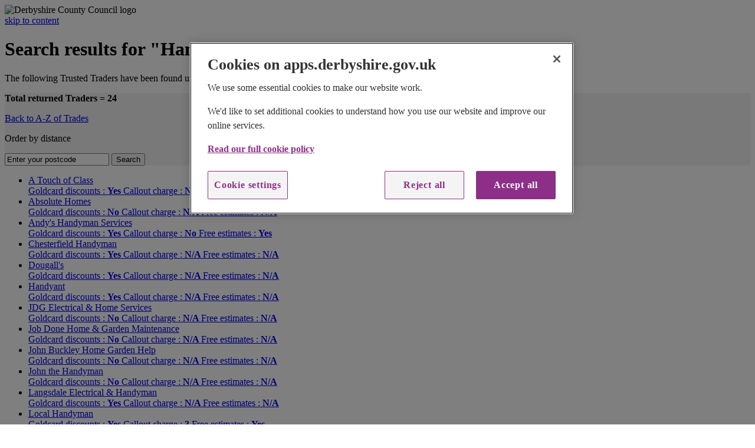

--- FILE ---
content_type: text/html
request_url: https://apps.derbyshire.gov.uk/applications/trusted-trader/results-trades-az.asp?t=Handyman
body_size: 8911
content:
<!DOCTYPE html>
<html lang="en" class="no-js">
	<head>
		        
        <meta charset="utf-8">
		<title>Trusted Trader</title>
		<meta name="description" content="Find Trusted Traders in your area.">
		<meta name="viewport" content="width=device-width, initial-scale=1, maximum-scale=1">
		<link rel="shortcut icon" href="../../favicon.ico">
        <link href="/global-assets/css/content.css" rel="stylesheet" type="text/css" media="screen">
<!--[if lte IE 8]>
	<link href="/global-assets/css/ie.css" rel="stylesheet" type="text/css" media="screen">
<![endif]-->
<!--[if lte IE 7]>
	<link href="/global-assets/css/ie7.css" rel="stylesheet" type="text/css" media="screen">
<![endif]-->
<!--[if lte IE 6]>
	<link href="/global-assets/css/ie6.css" rel="stylesheet" type="text/css" media="screen">
<![endif]-->	
<link href="/global-assets/css/responsive.css" rel="stylesheet" type="text/css" media="screen">	
<link href="/global-assets/css/print.css" rel="stylesheet"  type="text/css"  media="print"><script src="https://cdn.cookielaw.org/consent/338a65e3-4968-4f8c-ad8e-5e4cae53baf8/OtAutoBlock.js"></script>
<script src="https://cdn.cookielaw.org/consent/338a65e3-4968-4f8c-ad8e-5e4cae53baf8/otSDKStub.js" charset="UTF-8" data-domain-script="338a65e3-4968-4f8c-ad8e-5e4cae53baf8"></script>
<script>
	function OptanonWrapper() { }
</script>
<script type="text/javascript" src="/global-assets/javascript/jquery.min.js"></script>
<script>window.jQuery || document.write("<script src='/global-assets/javascript/jquery.min.js'>\x3C/script>")</script>
<script type="text/javascript" src="/global-assets/javascript/jquery-ui.min.js"></script>
<script type="text/javascript">(function(H){H.className=H.className.replace(/\bno-js\b/,'js')})(document.documentElement)</script>
<script type="text/javascript" src="/global-assets/javascript/functions.js"></script>
<script type="text/javascript" src="/global-assets/javascript/responsive.js"></script>
<script type="text/javascript" src="/global-assets/javascript/taglinks.js"></script>
<script type="text/javascript" src="/global-assets/javascript/initialise.js"></script>
<script type="text/javascript" src="/global-assets/javascript/jquery.menus.js"></script>
<script type="text/javascript" src="/global-assets/javascript/jquery.formFocus.js"></script>
<script type="text/javascript" src="/global-assets/javascript/jquery.equalHeightCols.js"></script>
<script>
(function(w,d,s,l,i){w[l]=w[l]||[];w[l].push({'gtm.start':
new Date().getTime(),event:'gtm.js'});var f=d.getElementsByTagName(s)[0],
j=d.createElement(s),dl=l!='dataLayer'?'&l='+l:'';j.async=true;j.src=
'https://www.googletagmanager.com/gtm.js?id='+i+dl;f.parentNode.insertBefore(j,f);
})(window,document,'script','dataLayer','GTM-PSDPWZ7');
</script><link href="css/applications.css" rel="stylesheet" type="text/css" media="screen" />
<script type="text/javascript" src="javascript/applications.js"></script>

	</head>
	<body class="sideWrapLeft">
		<!-- Google Tag Manager -->
<noscript><iframe src="https://www.googletagmanager.com/ns.html?id=GTM-PSDPWZ7"
height="0" width="0" style="display:none;visibility:hidden"></iframe></noscript>

<div id="wrapper">
	<div class="innerwrapper">			
		<div id="headerWrap">
			<div class="header inner" role="banner">
				<div class="logo_container">
					<div id="logo">
						<img class="rm" src="/global-assets/images/derbyshire-logo-print-new.png" alt="Derbyshire County Council logo" />
					</div>
					<span class="m_search"></span>
					<div class="m_clear"></div>
				</div>
				<a class="skip" href="#contentWrap">skip to content</a>
				<div id="siteWideServices">
				</div>
				<!-- ISYSINDEXINGOFF -->	
				<div class="m_menu_container">
					<div id="navigation_container" class="nav clearfix" role="navigation"></div>
				</div>
			</div>				
		</div>	
		<!-- PAGEWATCH CODE="" -->
		<div id="contentWrap">
			<div class="inner clearfix" id="contentWrapInner">
			<!-- ISYSINDEXINGON -->
			<div id="contentWrapOne">
				<div class="section" role="main">
	
			<!-- Map styling -->
            <link rel="stylesheet" href="/global-assets/css/maps/leaflet/leaflet.css" />
            <link href="/global-assets/css/maps/leaflet/searchbox.css" rel="stylesheet" type="text/css" media="screen" />
            
            <!-- Map scripts -->
			<script src="/global-assets/javascript/maps/leaflet/leaflet.js"></script>
            <script src="/global-assets/javascript/maps/leaflet/leaflet-hash.js"></script>
			<script src="/global-assets/javascript/maps/leaflet/Providers.js"></script> 
            <script src="/global-assets/javascript/maps/leaflet/json2.js"></script>
            <script src="/global-assets/javascript/maps/leaflet/markerImagesJavascript.js" ></script>
            <script src="/global-assets/javascript/maps/leaflet/search.js"></script>

            

	<h1>Search results for "Handyman"</h1>

	<p>The following Trusted Traders have been found under your search.</p>

	<!-- Search Controls box -->
	<div class="box corners cornersAll useful" style="margin-bottom:5px !important;">
	  <div class="boxOuter">
		<div class="boxInner" style="background-color:#f3f3f3;">
		  <div class="columnWrap clearfix">
			<div class="column columnOne" style="width:698px !important;">
			   
				<div class="searchcontrols_left">        
					<strong>
					Total returned Traders = 24 <br />
					</strong>               
					<div class="clearing"></div>
					<p class="print_text">
						
						<a href="search-trades-az.asp?Letter=H">Back to A-Z of Trades</a>
					</p>
				</div>
				<div class="searchcontrols_right">        
					<!--<a href="#" title="Print these traders" class="searchcontrol_print">Print these Traders</a> -->
					<p class="suggestions">Order by distance</p>
					<form action="results.asp" method="post">
						<input class="TT_Searchbox_small" type="text" value="Enter your postcode" name="postcode" id="postcode" />
						<input type="hidden" value="75" name="MaxDistance"  />
						<input type="hidden" value="Handyman" name="trade"  />
						<input type="submit" name="search" value="Search" id="search_small" />
					</form>
				</div>
							
			</div>
		  </div>
		</div>
	  </div>
	</div>

	<div class="clearing"></div>

	      
		<ul class="tt_search_results">
		   
			
		   
			<li class="tt_result">
				
				<a class="trader_details_link" href="profile.asp?tid=56350&d=&p=&q=&Letter=H" title="View full details about Trusted Trader">
				<div class="result_header">
					<span class="tt_result_name">
					   A Touch of Class
					</span>
					
					<span class="tt_result_rating">
					  
					</span>                
					
				 
			   </div>     
					
                    <!--
                    <span class="tt_result_smalljobs">
						Small jobs : <strong>
						
						</strong>
					</span>
					-->

					<span class="tt_result_goldcard">
						Goldcard discounts : <strong>
						Yes
						</strong>
					</span>
					
					<span class="tt_result_callout">
						Callout charge : <strong>
						No
						</strong>                    
					</span>
					
					<span class="tt_result_estimates">
						Free estimates : <strong>
						Yes
						</strong>                      
					</span>              
					
				</a>                                            
			</li>                     
			
			
		   
			<li class="tt_result">
				
				<a class="trader_details_link" href="profile.asp?tid=72219&d=&p=&q=&Letter=H" title="View full details about Trusted Trader">
				<div class="result_header">
					<span class="tt_result_name">
					   Absolute Homes
					</span>
					
					<span class="tt_result_rating">
					  
					</span>                
					
				 
			   </div>     
					
                    <!--
                    <span class="tt_result_smalljobs">
						Small jobs : <strong>
						
						</strong>
					</span>
					-->

					<span class="tt_result_goldcard">
						Goldcard discounts : <strong>
						No
						</strong>
					</span>
					
					<span class="tt_result_callout">
						Callout charge : <strong>
						N/A
						</strong>                    
					</span>
					
					<span class="tt_result_estimates">
						Free estimates : <strong>
						N/A
						</strong>                      
					</span>              
					
				</a>                                            
			</li>                     
			
			
		   
			<li class="tt_result">
				
				<a class="trader_details_link" href="profile.asp?tid=62813&d=&p=&q=&Letter=H" title="View full details about Trusted Trader">
				<div class="result_header">
					<span class="tt_result_name">
					   Andy's Handyman Services
					</span>
					
					<span class="tt_result_rating">
					  
					</span>                
					
				 
			   </div>     
					
                    <!--
                    <span class="tt_result_smalljobs">
						Small jobs : <strong>
						
						</strong>
					</span>
					-->

					<span class="tt_result_goldcard">
						Goldcard discounts : <strong>
						Yes
						</strong>
					</span>
					
					<span class="tt_result_callout">
						Callout charge : <strong>
						No
						</strong>                    
					</span>
					
					<span class="tt_result_estimates">
						Free estimates : <strong>
						Yes
						</strong>                      
					</span>              
					
				</a>                                            
			</li>                     
			
			
		   
			<li class="tt_result">
				
				<a class="trader_details_link" href="profile.asp?tid=79303&d=&p=&q=&Letter=H" title="View full details about Trusted Trader">
				<div class="result_header">
					<span class="tt_result_name">
					   Chesterfield Handyman
					</span>
					
					<span class="tt_result_rating">
					  
					</span>                
					
				 
			   </div>     
					
                    <!--
                    <span class="tt_result_smalljobs">
						Small jobs : <strong>
						
						</strong>
					</span>
					-->

					<span class="tt_result_goldcard">
						Goldcard discounts : <strong>
						Yes
						</strong>
					</span>
					
					<span class="tt_result_callout">
						Callout charge : <strong>
						N/A
						</strong>                    
					</span>
					
					<span class="tt_result_estimates">
						Free estimates : <strong>
						N/A
						</strong>                      
					</span>              
					
				</a>                                            
			</li>                     
			
			
		   
			<li class="tt_result">
				
				<a class="trader_details_link" href="profile.asp?tid=79390&d=&p=&q=&Letter=H" title="View full details about Trusted Trader">
				<div class="result_header">
					<span class="tt_result_name">
					   Dougall's
					</span>
					
					<span class="tt_result_rating">
					  
					</span>                
					
				 
			   </div>     
					
                    <!--
                    <span class="tt_result_smalljobs">
						Small jobs : <strong>
						
						</strong>
					</span>
					-->

					<span class="tt_result_goldcard">
						Goldcard discounts : <strong>
						Yes
						</strong>
					</span>
					
					<span class="tt_result_callout">
						Callout charge : <strong>
						N/A
						</strong>                    
					</span>
					
					<span class="tt_result_estimates">
						Free estimates : <strong>
						N/A
						</strong>                      
					</span>              
					
				</a>                                            
			</li>                     
			
			
		   
			<li class="tt_result">
				
				<a class="trader_details_link" href="profile.asp?tid=67415&d=&p=&q=&Letter=H" title="View full details about Trusted Trader">
				<div class="result_header">
					<span class="tt_result_name">
					   Handyant
					</span>
					
					<span class="tt_result_rating">
					  
					</span>                
					
				 
			   </div>     
					
                    <!--
                    <span class="tt_result_smalljobs">
						Small jobs : <strong>
						
						</strong>
					</span>
					-->

					<span class="tt_result_goldcard">
						Goldcard discounts : <strong>
						Yes
						</strong>
					</span>
					
					<span class="tt_result_callout">
						Callout charge : <strong>
						N/A
						</strong>                    
					</span>
					
					<span class="tt_result_estimates">
						Free estimates : <strong>
						N/A
						</strong>                      
					</span>              
					
				</a>                                            
			</li>                     
			
			
		   
			<li class="tt_result">
				
				<a class="trader_details_link" href="profile.asp?tid=76291&d=&p=&q=&Letter=H" title="View full details about Trusted Trader">
				<div class="result_header">
					<span class="tt_result_name">
					   JDG Electrical & Home Services
					</span>
					
					<span class="tt_result_rating">
					  
					</span>                
					
				 
			   </div>     
					
                    <!--
                    <span class="tt_result_smalljobs">
						Small jobs : <strong>
						
						</strong>
					</span>
					-->

					<span class="tt_result_goldcard">
						Goldcard discounts : <strong>
						No
						</strong>
					</span>
					
					<span class="tt_result_callout">
						Callout charge : <strong>
						N/A
						</strong>                    
					</span>
					
					<span class="tt_result_estimates">
						Free estimates : <strong>
						N/A
						</strong>                      
					</span>              
					
				</a>                                            
			</li>                     
			
			
		   
			<li class="tt_result">
				
				<a class="trader_details_link" href="profile.asp?tid=70311&d=&p=&q=&Letter=H" title="View full details about Trusted Trader">
				<div class="result_header">
					<span class="tt_result_name">
					   Job Done Home & Garden Maintenance
					</span>
					
					<span class="tt_result_rating">
					  
					</span>                
					
				 
			   </div>     
					
                    <!--
                    <span class="tt_result_smalljobs">
						Small jobs : <strong>
						
						</strong>
					</span>
					-->

					<span class="tt_result_goldcard">
						Goldcard discounts : <strong>
						No
						</strong>
					</span>
					
					<span class="tt_result_callout">
						Callout charge : <strong>
						N/A
						</strong>                    
					</span>
					
					<span class="tt_result_estimates">
						Free estimates : <strong>
						N/A
						</strong>                      
					</span>              
					
				</a>                                            
			</li>                     
			
			
		   
			<li class="tt_result">
				
				<a class="trader_details_link" href="profile.asp?tid=64637&d=&p=&q=&Letter=H" title="View full details about Trusted Trader">
				<div class="result_header">
					<span class="tt_result_name">
					   John Buckley Home Garden Help
					</span>
					
					<span class="tt_result_rating">
					  
					</span>                
					
				 
			   </div>     
					
                    <!--
                    <span class="tt_result_smalljobs">
						Small jobs : <strong>
						
						</strong>
					</span>
					-->

					<span class="tt_result_goldcard">
						Goldcard discounts : <strong>
						No
						</strong>
					</span>
					
					<span class="tt_result_callout">
						Callout charge : <strong>
						N/A
						</strong>                    
					</span>
					
					<span class="tt_result_estimates">
						Free estimates : <strong>
						N/A
						</strong>                      
					</span>              
					
				</a>                                            
			</li>                     
			
			
		   
			<li class="tt_result">
				
				<a class="trader_details_link" href="profile.asp?tid=25417&d=&p=&q=&Letter=H" title="View full details about Trusted Trader">
				<div class="result_header">
					<span class="tt_result_name">
					   John the Handyman
					</span>
					
					<span class="tt_result_rating">
					  
					</span>                
					
				 
			   </div>     
					
                    <!--
                    <span class="tt_result_smalljobs">
						Small jobs : <strong>
						
						</strong>
					</span>
					-->

					<span class="tt_result_goldcard">
						Goldcard discounts : <strong>
						No
						</strong>
					</span>
					
					<span class="tt_result_callout">
						Callout charge : <strong>
						N/A
						</strong>                    
					</span>
					
					<span class="tt_result_estimates">
						Free estimates : <strong>
						N/A
						</strong>                      
					</span>              
					
				</a>                                            
			</li>                     
			
			
		   
			<li class="tt_result">
				
				<a class="trader_details_link" href="profile.asp?tid=56394&d=&p=&q=&Letter=H" title="View full details about Trusted Trader">
				<div class="result_header">
					<span class="tt_result_name">
					   Langsdale Electrical & Handyman
					</span>
					
					<span class="tt_result_rating">
					  
					</span>                
					
				 
			   </div>     
					
                    <!--
                    <span class="tt_result_smalljobs">
						Small jobs : <strong>
						
						</strong>
					</span>
					-->

					<span class="tt_result_goldcard">
						Goldcard discounts : <strong>
						Yes
						</strong>
					</span>
					
					<span class="tt_result_callout">
						Callout charge : <strong>
						N/A
						</strong>                    
					</span>
					
					<span class="tt_result_estimates">
						Free estimates : <strong>
						N/A
						</strong>                      
					</span>              
					
				</a>                                            
			</li>                     
			
			
		   
			<li class="tt_result">
				
				<a class="trader_details_link" href="profile.asp?tid=58812&d=&p=&q=&Letter=H" title="View full details about Trusted Trader">
				<div class="result_header">
					<span class="tt_result_name">
					   Local Handyman
					</span>
					
					<span class="tt_result_rating">
					  
					</span>                
					
				 
			   </div>     
					
                    <!--
                    <span class="tt_result_smalljobs">
						Small jobs : <strong>
						
						</strong>
					</span>
					-->

					<span class="tt_result_goldcard">
						Goldcard discounts : <strong>
						Yes
						</strong>
					</span>
					
					<span class="tt_result_callout">
						Callout charge : <strong>
						?
						</strong>                    
					</span>
					
					<span class="tt_result_estimates">
						Free estimates : <strong>
						Yes
						</strong>                      
					</span>              
					
				</a>                                            
			</li>                     
			
			
		   
			<li class="tt_result">
				
				<a class="trader_details_link" href="profile.asp?tid=72008&d=&p=&q=&Letter=H" title="View full details about Trusted Trader">
				<div class="result_header">
					<span class="tt_result_name">
					   Locally We Do...Ltd
					</span>
					
					<span class="tt_result_rating">
					  
					</span>                
					
				 
			   </div>     
					
                    <!--
                    <span class="tt_result_smalljobs">
						Small jobs : <strong>
						
						</strong>
					</span>
					-->

					<span class="tt_result_goldcard">
						Goldcard discounts : <strong>
						No
						</strong>
					</span>
					
					<span class="tt_result_callout">
						Callout charge : <strong>
						N/A
						</strong>                    
					</span>
					
					<span class="tt_result_estimates">
						Free estimates : <strong>
						N/A
						</strong>                      
					</span>              
					
				</a>                                            
			</li>                     
			
			
		   
			<li class="tt_result">
				
				<a class="trader_details_link" href="profile.asp?tid=79189&d=&p=&q=&Letter=H" title="View full details about Trusted Trader">
				<div class="result_header">
					<span class="tt_result_name">
					   MS Property Solutions
					</span>
					
					<span class="tt_result_rating">
					  
					</span>                
					
				 
			   </div>     
					
                    <!--
                    <span class="tt_result_smalljobs">
						Small jobs : <strong>
						
						</strong>
					</span>
					-->

					<span class="tt_result_goldcard">
						Goldcard discounts : <strong>
						Yes
						</strong>
					</span>
					
					<span class="tt_result_callout">
						Callout charge : <strong>
						N/A
						</strong>                    
					</span>
					
					<span class="tt_result_estimates">
						Free estimates : <strong>
						N/A
						</strong>                      
					</span>              
					
				</a>                                            
			</li>                     
			
			
		   
			<li class="tt_result">
				
				<a class="trader_details_link" href="profile.asp?tid=59033&d=&p=&q=&Letter=H" title="View full details about Trusted Trader">
				<div class="result_header">
					<span class="tt_result_name">
					   NJC Property Maintenance
					</span>
					
					<span class="tt_result_rating">
					  
					</span>                
					
				 
			   </div>     
					
                    <!--
                    <span class="tt_result_smalljobs">
						Small jobs : <strong>
						
						</strong>
					</span>
					-->

					<span class="tt_result_goldcard">
						Goldcard discounts : <strong>
						Yes
						</strong>
					</span>
					
					<span class="tt_result_callout">
						Callout charge : <strong>
						No
						</strong>                    
					</span>
					
					<span class="tt_result_estimates">
						Free estimates : <strong>
						Yes
						</strong>                      
					</span>              
					
				</a>                                            
			</li>                     
			
			
		   
			<li class="tt_result">
				
				<a class="trader_details_link" href="profile.asp?tid=77456&d=&p=&q=&Letter=H" title="View full details about Trusted Trader">
				<div class="result_header">
					<span class="tt_result_name">
					   No Hassle Group Limited
					</span>
					
					<span class="tt_result_rating">
					  
					</span>                
					
				 
			   </div>     
					
                    <!--
                    <span class="tt_result_smalljobs">
						Small jobs : <strong>
						
						</strong>
					</span>
					-->

					<span class="tt_result_goldcard">
						Goldcard discounts : <strong>
						No
						</strong>
					</span>
					
					<span class="tt_result_callout">
						Callout charge : <strong>
						N/A
						</strong>                    
					</span>
					
					<span class="tt_result_estimates">
						Free estimates : <strong>
						N/A
						</strong>                      
					</span>              
					
				</a>                                            
			</li>                     
			
			
		   
			<li class="tt_result">
				
				<a class="trader_details_link" href="profile.asp?tid=80522&d=&p=&q=&Letter=H" title="View full details about Trusted Trader">
				<div class="result_header">
					<span class="tt_result_name">
					   Parker Property Care
					</span>
					
					<span class="tt_result_rating">
					  
					</span>                
					
				 
			   </div>     
					
                    <!--
                    <span class="tt_result_smalljobs">
						Small jobs : <strong>
						
						</strong>
					</span>
					-->

					<span class="tt_result_goldcard">
						Goldcard discounts : <strong>
						Yes
						</strong>
					</span>
					
					<span class="tt_result_callout">
						Callout charge : <strong>
						N/A
						</strong>                    
					</span>
					
					<span class="tt_result_estimates">
						Free estimates : <strong>
						N/A
						</strong>                      
					</span>              
					
				</a>                                            
			</li>                     
			
			
		   
			<li class="tt_result">
				
				<a class="trader_details_link" href="profile.asp?tid=55848&d=&p=&q=&Letter=H" title="View full details about Trusted Trader">
				<div class="result_header">
					<span class="tt_result_name">
					   Paul Thompson Handyman Services Ltd
					</span>
					
					<span class="tt_result_rating">
					  
					</span>                
					
				 
			   </div>     
					
                    <!--
                    <span class="tt_result_smalljobs">
						Small jobs : <strong>
						
						</strong>
					</span>
					-->

					<span class="tt_result_goldcard">
						Goldcard discounts : <strong>
						No
						</strong>
					</span>
					
					<span class="tt_result_callout">
						Callout charge : <strong>
						No
						</strong>                    
					</span>
					
					<span class="tt_result_estimates">
						Free estimates : <strong>
						Yes
						</strong>                      
					</span>              
					
				</a>                                            
			</li>                     
			
			
		   
			<li class="tt_result">
				
				<a class="trader_details_link" href="profile.asp?tid=78744&d=&p=&q=&Letter=H" title="View full details about Trusted Trader">
				<div class="result_header">
					<span class="tt_result_name">
					   Peak Handyman
					</span>
					
					<span class="tt_result_rating">
					  
					</span>                
					
				 
			   </div>     
					
                    <!--
                    <span class="tt_result_smalljobs">
						Small jobs : <strong>
						
						</strong>
					</span>
					-->

					<span class="tt_result_goldcard">
						Goldcard discounts : <strong>
						No
						</strong>
					</span>
					
					<span class="tt_result_callout">
						Callout charge : <strong>
						N/A
						</strong>                    
					</span>
					
					<span class="tt_result_estimates">
						Free estimates : <strong>
						N/A
						</strong>                      
					</span>              
					
				</a>                                            
			</li>                     
			
			
		   
			<li class="tt_result">
				
				<a class="trader_details_link" href="profile.asp?tid=79952&d=&p=&q=&Letter=H" title="View full details about Trusted Trader">
				<div class="result_header">
					<span class="tt_result_name">
					   Purple Buddy Ltd
					</span>
					
					<span class="tt_result_rating">
					  
					</span>                
					
				 
			   </div>     
					
                    <!--
                    <span class="tt_result_smalljobs">
						Small jobs : <strong>
						
						</strong>
					</span>
					-->

					<span class="tt_result_goldcard">
						Goldcard discounts : <strong>
						No
						</strong>
					</span>
					
					<span class="tt_result_callout">
						Callout charge : <strong>
						N/A
						</strong>                    
					</span>
					
					<span class="tt_result_estimates">
						Free estimates : <strong>
						N/A
						</strong>                      
					</span>              
					
				</a>                                            
			</li>                     
			
			
		   
			<li class="tt_result">
				
				<a class="trader_details_link" href="profile.asp?tid=55855&d=&p=&q=&Letter=H" title="View full details about Trusted Trader">
				<div class="result_header">
					<span class="tt_result_name">
					   R J Property Services
					</span>
					
					<span class="tt_result_rating">
					  
					</span>                
					
				 
			   </div>     
					
                    <!--
                    <span class="tt_result_smalljobs">
						Small jobs : <strong>
						
						</strong>
					</span>
					-->

					<span class="tt_result_goldcard">
						Goldcard discounts : <strong>
						Yes
						</strong>
					</span>
					
					<span class="tt_result_callout">
						Callout charge : <strong>
						N/A
						</strong>                    
					</span>
					
					<span class="tt_result_estimates">
						Free estimates : <strong>
						Yes
						</strong>                      
					</span>              
					
				</a>                                            
			</li>                     
			
			
		   
			<li class="tt_result">
				
				<a class="trader_details_link" href="profile.asp?tid=71418&d=&p=&q=&Letter=H" title="View full details about Trusted Trader">
				<div class="result_header">
					<span class="tt_result_name">
					   S M S Handyman Services
					</span>
					
					<span class="tt_result_rating">
					  
					</span>                
					
				 
			   </div>     
					
                    <!--
                    <span class="tt_result_smalljobs">
						Small jobs : <strong>
						
						</strong>
					</span>
					-->

					<span class="tt_result_goldcard">
						Goldcard discounts : <strong>
						No
						</strong>
					</span>
					
					<span class="tt_result_callout">
						Callout charge : <strong>
						N/A
						</strong>                    
					</span>
					
					<span class="tt_result_estimates">
						Free estimates : <strong>
						N/A
						</strong>                      
					</span>              
					
				</a>                                            
			</li>                     
			
			
		   
			<li class="tt_result">
				
				<a class="trader_details_link" href="profile.asp?tid=72889&d=&p=&q=&Letter=H" title="View full details about Trusted Trader">
				<div class="result_header">
					<span class="tt_result_name">
					   The HandyShack
					</span>
					
					<span class="tt_result_rating">
					  
					</span>                
					
				 
			   </div>     
					
                    <!--
                    <span class="tt_result_smalljobs">
						Small jobs : <strong>
						
						</strong>
					</span>
					-->

					<span class="tt_result_goldcard">
						Goldcard discounts : <strong>
						No
						</strong>
					</span>
					
					<span class="tt_result_callout">
						Callout charge : <strong>
						N/A
						</strong>                    
					</span>
					
					<span class="tt_result_estimates">
						Free estimates : <strong>
						N/A
						</strong>                      
					</span>              
					
				</a>                                            
			</li>                     
			
			
		   
			<li class="tt_result">
				
				<a class="trader_details_link" href="profile.asp?tid=56059&d=&p=&q=&Letter=H" title="View full details about Trusted Trader">
				<div class="result_header">
					<span class="tt_result_name">
					   Trojan Services
					</span>
					
					<span class="tt_result_rating">
					  
					</span>                
					
				 
			   </div>     
					
                    <!--
                    <span class="tt_result_smalljobs">
						Small jobs : <strong>
						
						</strong>
					</span>
					-->

					<span class="tt_result_goldcard">
						Goldcard discounts : <strong>
						Yes
						</strong>
					</span>
					
					<span class="tt_result_callout">
						Callout charge : <strong>
						No
						</strong>                    
					</span>
					
					<span class="tt_result_estimates">
						Free estimates : <strong>
						Yes
						</strong>                      
					</span>              
					
				</a>                                            
			</li>                     
			
			  
									   
		</ul>
		
		</div>
</div>
<!-- ISYSINDEXINGOFF -->
<div id="sideWrapOne">
	<div class="subNav">
		<h2 class="rm">Sub main</h2>
		<ul>
			<li>
				<ul class="navCurrent DefaultNav">
					<li>
						<strong><span class="selectedItem">Trusted Trader</span><span class="pageArrow"></span></strong>
					</li>
				</ul>
			</li>
		</ul>
	</div>
</div>			</div>
		</div>
	</div>
</div>
<!--/PAGEWATCH-->
<div id="footerWrap">
    <div class="footer inner" role="contentinfo">
        <div class="columnWrap columnQuadruple clearfix">
            <div class="column columnOne columnHeight">
                <div class="columnInner">
                    <div class="map">
                        <h3>Address</h3>
                        <p><strong>Derbyshire County Council</strong><br />
                        County Hall<br />
                        Matlock<br />
                        Derbyshire<br />
                        DE4 3AG</p>
                    </div>
                </div>
            </div>
            <div class="column columnTwo columnHeight">
                <div class="columnInner">
                    <h3>Contact</h3>
                    <ul class="plainList">
                        <!-- <li><strong>Call Derbyshire:</strong> 01629 533190</li>
                        <li><strong>Text us:</strong> 86555</li> -->
                        <li><a href="mailto:contact.centre@derbyshire.gov.uk">contact.centre@derbyshire.gov.uk</a></li>
                    </ul>
                </div>
            </div>
            <div class="column columnThree columnHeight">
                <div class="columnInner">
                    <h3>Find us on...</h3>
                    <ul class="plainList">
                        <li><a class="icon iconMedium youtubeIcon" target="_blank" href="http://www.youtube.com/derbyshirecc" title="Opens in new window">YouTube</a></li>
                        <li><a class="icon iconMedium twitterIcon" target="_blank" href="http://www.twitter.com/derbyshirecc" title="Opens in new window">Twitter</a></li>
                        <li><a class="icon iconMedium facebookIcon" target="_blank" href="http://www.facebook.com/derbyshirecc" title="Opens in new window">Facebook</a></li>
                        <li><a class="icon iconMedium LinkedInIcon" target="_blank" href="https://www.linkedin.com/company/28929" title="Opens in new window">LinkedIn</a></li>
                    </ul>
                </div>
            </div>
            <div class="column columnFour columnHeight">
                <div class="columnInner">
                    <div class="columnWrap columnDouble clearfix">
                        <div class="column columnOne">
                            <ul class="plainList">
                                <li><a href="https://derbyshire.gov.uk/our-website/accessibility/accessibility.aspx" target="_blank" title="Opens in new window">Accessibility</a></li>
                                <li><a href="https://derbyshire.gov.uk/our-website/disclaimer/disclaimer.aspx" target="_blank" title="Opens in new window">Disclaimer</a></li>
                                <li></li>
                                <li></li>
                            </ul>
                        </div>
                        <div class="column columnOne">
                            <ul class="plainList">
                                <li><a href="/cookie-policy.asp">Cookies</a></li>
                                <li><a href="https://derbyshire.gov.uk/our-website/privacy/privacy-policy.aspx" target="_blank" title="Opens in new window">Privacy Policy</a></li>
                                <li></li>
                            </ul>
                        </div>
                    </div>
                    <p>&copy; Derbyshire County Council 2026</p>
                </div>
            </div>
        </div>
    </div>
</div>
	</body>
</html>